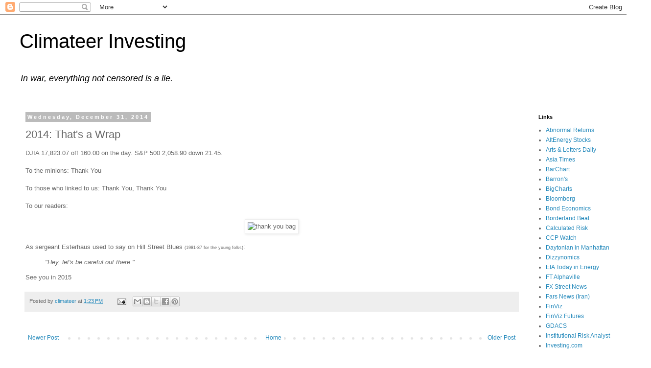

--- FILE ---
content_type: text/html; charset=utf-8
request_url: https://www.google.com/recaptcha/api2/aframe
body_size: 269
content:
<!DOCTYPE HTML><html><head><meta http-equiv="content-type" content="text/html; charset=UTF-8"></head><body><script nonce="x4yhjbnYqfQGU7XEqs7CFQ">/** Anti-fraud and anti-abuse applications only. See google.com/recaptcha */ try{var clients={'sodar':'https://pagead2.googlesyndication.com/pagead/sodar?'};window.addEventListener("message",function(a){try{if(a.source===window.parent){var b=JSON.parse(a.data);var c=clients[b['id']];if(c){var d=document.createElement('img');d.src=c+b['params']+'&rc='+(localStorage.getItem("rc::a")?sessionStorage.getItem("rc::b"):"");window.document.body.appendChild(d);sessionStorage.setItem("rc::e",parseInt(sessionStorage.getItem("rc::e")||0)+1);localStorage.setItem("rc::h",'1768526044075');}}}catch(b){}});window.parent.postMessage("_grecaptcha_ready", "*");}catch(b){}</script></body></html>